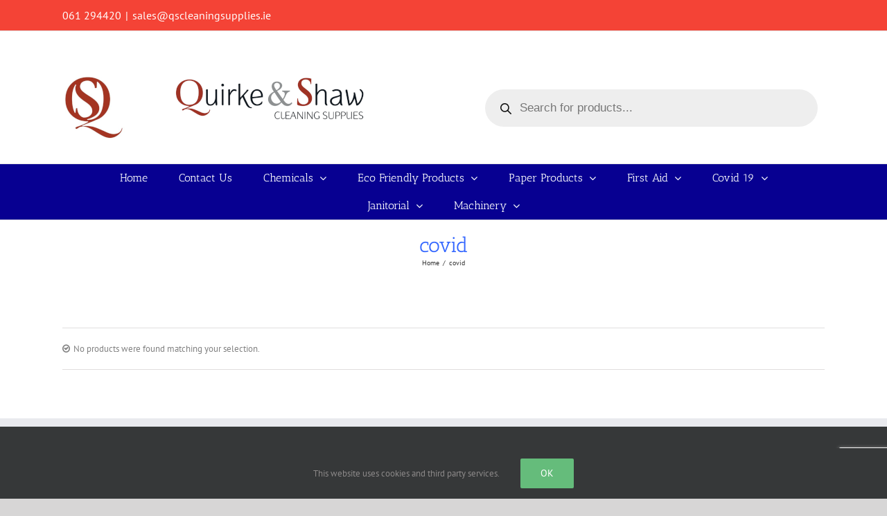

--- FILE ---
content_type: text/html; charset=utf-8
request_url: https://www.google.com/recaptcha/api2/anchor?ar=1&k=6LchqsYZAAAAAPC4AbohF7zzndb46QI4OVQ-1Hb2&co=aHR0cHM6Ly9xdWlya2VhbmRzaGF3Y2xlYW5pbmdzdXBwbGllcy5pZTo0NDM.&hl=en&v=PoyoqOPhxBO7pBk68S4YbpHZ&size=invisible&anchor-ms=20000&execute-ms=30000&cb=jmu19jasumxn
body_size: 48636
content:
<!DOCTYPE HTML><html dir="ltr" lang="en"><head><meta http-equiv="Content-Type" content="text/html; charset=UTF-8">
<meta http-equiv="X-UA-Compatible" content="IE=edge">
<title>reCAPTCHA</title>
<style type="text/css">
/* cyrillic-ext */
@font-face {
  font-family: 'Roboto';
  font-style: normal;
  font-weight: 400;
  font-stretch: 100%;
  src: url(//fonts.gstatic.com/s/roboto/v48/KFO7CnqEu92Fr1ME7kSn66aGLdTylUAMa3GUBHMdazTgWw.woff2) format('woff2');
  unicode-range: U+0460-052F, U+1C80-1C8A, U+20B4, U+2DE0-2DFF, U+A640-A69F, U+FE2E-FE2F;
}
/* cyrillic */
@font-face {
  font-family: 'Roboto';
  font-style: normal;
  font-weight: 400;
  font-stretch: 100%;
  src: url(//fonts.gstatic.com/s/roboto/v48/KFO7CnqEu92Fr1ME7kSn66aGLdTylUAMa3iUBHMdazTgWw.woff2) format('woff2');
  unicode-range: U+0301, U+0400-045F, U+0490-0491, U+04B0-04B1, U+2116;
}
/* greek-ext */
@font-face {
  font-family: 'Roboto';
  font-style: normal;
  font-weight: 400;
  font-stretch: 100%;
  src: url(//fonts.gstatic.com/s/roboto/v48/KFO7CnqEu92Fr1ME7kSn66aGLdTylUAMa3CUBHMdazTgWw.woff2) format('woff2');
  unicode-range: U+1F00-1FFF;
}
/* greek */
@font-face {
  font-family: 'Roboto';
  font-style: normal;
  font-weight: 400;
  font-stretch: 100%;
  src: url(//fonts.gstatic.com/s/roboto/v48/KFO7CnqEu92Fr1ME7kSn66aGLdTylUAMa3-UBHMdazTgWw.woff2) format('woff2');
  unicode-range: U+0370-0377, U+037A-037F, U+0384-038A, U+038C, U+038E-03A1, U+03A3-03FF;
}
/* math */
@font-face {
  font-family: 'Roboto';
  font-style: normal;
  font-weight: 400;
  font-stretch: 100%;
  src: url(//fonts.gstatic.com/s/roboto/v48/KFO7CnqEu92Fr1ME7kSn66aGLdTylUAMawCUBHMdazTgWw.woff2) format('woff2');
  unicode-range: U+0302-0303, U+0305, U+0307-0308, U+0310, U+0312, U+0315, U+031A, U+0326-0327, U+032C, U+032F-0330, U+0332-0333, U+0338, U+033A, U+0346, U+034D, U+0391-03A1, U+03A3-03A9, U+03B1-03C9, U+03D1, U+03D5-03D6, U+03F0-03F1, U+03F4-03F5, U+2016-2017, U+2034-2038, U+203C, U+2040, U+2043, U+2047, U+2050, U+2057, U+205F, U+2070-2071, U+2074-208E, U+2090-209C, U+20D0-20DC, U+20E1, U+20E5-20EF, U+2100-2112, U+2114-2115, U+2117-2121, U+2123-214F, U+2190, U+2192, U+2194-21AE, U+21B0-21E5, U+21F1-21F2, U+21F4-2211, U+2213-2214, U+2216-22FF, U+2308-230B, U+2310, U+2319, U+231C-2321, U+2336-237A, U+237C, U+2395, U+239B-23B7, U+23D0, U+23DC-23E1, U+2474-2475, U+25AF, U+25B3, U+25B7, U+25BD, U+25C1, U+25CA, U+25CC, U+25FB, U+266D-266F, U+27C0-27FF, U+2900-2AFF, U+2B0E-2B11, U+2B30-2B4C, U+2BFE, U+3030, U+FF5B, U+FF5D, U+1D400-1D7FF, U+1EE00-1EEFF;
}
/* symbols */
@font-face {
  font-family: 'Roboto';
  font-style: normal;
  font-weight: 400;
  font-stretch: 100%;
  src: url(//fonts.gstatic.com/s/roboto/v48/KFO7CnqEu92Fr1ME7kSn66aGLdTylUAMaxKUBHMdazTgWw.woff2) format('woff2');
  unicode-range: U+0001-000C, U+000E-001F, U+007F-009F, U+20DD-20E0, U+20E2-20E4, U+2150-218F, U+2190, U+2192, U+2194-2199, U+21AF, U+21E6-21F0, U+21F3, U+2218-2219, U+2299, U+22C4-22C6, U+2300-243F, U+2440-244A, U+2460-24FF, U+25A0-27BF, U+2800-28FF, U+2921-2922, U+2981, U+29BF, U+29EB, U+2B00-2BFF, U+4DC0-4DFF, U+FFF9-FFFB, U+10140-1018E, U+10190-1019C, U+101A0, U+101D0-101FD, U+102E0-102FB, U+10E60-10E7E, U+1D2C0-1D2D3, U+1D2E0-1D37F, U+1F000-1F0FF, U+1F100-1F1AD, U+1F1E6-1F1FF, U+1F30D-1F30F, U+1F315, U+1F31C, U+1F31E, U+1F320-1F32C, U+1F336, U+1F378, U+1F37D, U+1F382, U+1F393-1F39F, U+1F3A7-1F3A8, U+1F3AC-1F3AF, U+1F3C2, U+1F3C4-1F3C6, U+1F3CA-1F3CE, U+1F3D4-1F3E0, U+1F3ED, U+1F3F1-1F3F3, U+1F3F5-1F3F7, U+1F408, U+1F415, U+1F41F, U+1F426, U+1F43F, U+1F441-1F442, U+1F444, U+1F446-1F449, U+1F44C-1F44E, U+1F453, U+1F46A, U+1F47D, U+1F4A3, U+1F4B0, U+1F4B3, U+1F4B9, U+1F4BB, U+1F4BF, U+1F4C8-1F4CB, U+1F4D6, U+1F4DA, U+1F4DF, U+1F4E3-1F4E6, U+1F4EA-1F4ED, U+1F4F7, U+1F4F9-1F4FB, U+1F4FD-1F4FE, U+1F503, U+1F507-1F50B, U+1F50D, U+1F512-1F513, U+1F53E-1F54A, U+1F54F-1F5FA, U+1F610, U+1F650-1F67F, U+1F687, U+1F68D, U+1F691, U+1F694, U+1F698, U+1F6AD, U+1F6B2, U+1F6B9-1F6BA, U+1F6BC, U+1F6C6-1F6CF, U+1F6D3-1F6D7, U+1F6E0-1F6EA, U+1F6F0-1F6F3, U+1F6F7-1F6FC, U+1F700-1F7FF, U+1F800-1F80B, U+1F810-1F847, U+1F850-1F859, U+1F860-1F887, U+1F890-1F8AD, U+1F8B0-1F8BB, U+1F8C0-1F8C1, U+1F900-1F90B, U+1F93B, U+1F946, U+1F984, U+1F996, U+1F9E9, U+1FA00-1FA6F, U+1FA70-1FA7C, U+1FA80-1FA89, U+1FA8F-1FAC6, U+1FACE-1FADC, U+1FADF-1FAE9, U+1FAF0-1FAF8, U+1FB00-1FBFF;
}
/* vietnamese */
@font-face {
  font-family: 'Roboto';
  font-style: normal;
  font-weight: 400;
  font-stretch: 100%;
  src: url(//fonts.gstatic.com/s/roboto/v48/KFO7CnqEu92Fr1ME7kSn66aGLdTylUAMa3OUBHMdazTgWw.woff2) format('woff2');
  unicode-range: U+0102-0103, U+0110-0111, U+0128-0129, U+0168-0169, U+01A0-01A1, U+01AF-01B0, U+0300-0301, U+0303-0304, U+0308-0309, U+0323, U+0329, U+1EA0-1EF9, U+20AB;
}
/* latin-ext */
@font-face {
  font-family: 'Roboto';
  font-style: normal;
  font-weight: 400;
  font-stretch: 100%;
  src: url(//fonts.gstatic.com/s/roboto/v48/KFO7CnqEu92Fr1ME7kSn66aGLdTylUAMa3KUBHMdazTgWw.woff2) format('woff2');
  unicode-range: U+0100-02BA, U+02BD-02C5, U+02C7-02CC, U+02CE-02D7, U+02DD-02FF, U+0304, U+0308, U+0329, U+1D00-1DBF, U+1E00-1E9F, U+1EF2-1EFF, U+2020, U+20A0-20AB, U+20AD-20C0, U+2113, U+2C60-2C7F, U+A720-A7FF;
}
/* latin */
@font-face {
  font-family: 'Roboto';
  font-style: normal;
  font-weight: 400;
  font-stretch: 100%;
  src: url(//fonts.gstatic.com/s/roboto/v48/KFO7CnqEu92Fr1ME7kSn66aGLdTylUAMa3yUBHMdazQ.woff2) format('woff2');
  unicode-range: U+0000-00FF, U+0131, U+0152-0153, U+02BB-02BC, U+02C6, U+02DA, U+02DC, U+0304, U+0308, U+0329, U+2000-206F, U+20AC, U+2122, U+2191, U+2193, U+2212, U+2215, U+FEFF, U+FFFD;
}
/* cyrillic-ext */
@font-face {
  font-family: 'Roboto';
  font-style: normal;
  font-weight: 500;
  font-stretch: 100%;
  src: url(//fonts.gstatic.com/s/roboto/v48/KFO7CnqEu92Fr1ME7kSn66aGLdTylUAMa3GUBHMdazTgWw.woff2) format('woff2');
  unicode-range: U+0460-052F, U+1C80-1C8A, U+20B4, U+2DE0-2DFF, U+A640-A69F, U+FE2E-FE2F;
}
/* cyrillic */
@font-face {
  font-family: 'Roboto';
  font-style: normal;
  font-weight: 500;
  font-stretch: 100%;
  src: url(//fonts.gstatic.com/s/roboto/v48/KFO7CnqEu92Fr1ME7kSn66aGLdTylUAMa3iUBHMdazTgWw.woff2) format('woff2');
  unicode-range: U+0301, U+0400-045F, U+0490-0491, U+04B0-04B1, U+2116;
}
/* greek-ext */
@font-face {
  font-family: 'Roboto';
  font-style: normal;
  font-weight: 500;
  font-stretch: 100%;
  src: url(//fonts.gstatic.com/s/roboto/v48/KFO7CnqEu92Fr1ME7kSn66aGLdTylUAMa3CUBHMdazTgWw.woff2) format('woff2');
  unicode-range: U+1F00-1FFF;
}
/* greek */
@font-face {
  font-family: 'Roboto';
  font-style: normal;
  font-weight: 500;
  font-stretch: 100%;
  src: url(//fonts.gstatic.com/s/roboto/v48/KFO7CnqEu92Fr1ME7kSn66aGLdTylUAMa3-UBHMdazTgWw.woff2) format('woff2');
  unicode-range: U+0370-0377, U+037A-037F, U+0384-038A, U+038C, U+038E-03A1, U+03A3-03FF;
}
/* math */
@font-face {
  font-family: 'Roboto';
  font-style: normal;
  font-weight: 500;
  font-stretch: 100%;
  src: url(//fonts.gstatic.com/s/roboto/v48/KFO7CnqEu92Fr1ME7kSn66aGLdTylUAMawCUBHMdazTgWw.woff2) format('woff2');
  unicode-range: U+0302-0303, U+0305, U+0307-0308, U+0310, U+0312, U+0315, U+031A, U+0326-0327, U+032C, U+032F-0330, U+0332-0333, U+0338, U+033A, U+0346, U+034D, U+0391-03A1, U+03A3-03A9, U+03B1-03C9, U+03D1, U+03D5-03D6, U+03F0-03F1, U+03F4-03F5, U+2016-2017, U+2034-2038, U+203C, U+2040, U+2043, U+2047, U+2050, U+2057, U+205F, U+2070-2071, U+2074-208E, U+2090-209C, U+20D0-20DC, U+20E1, U+20E5-20EF, U+2100-2112, U+2114-2115, U+2117-2121, U+2123-214F, U+2190, U+2192, U+2194-21AE, U+21B0-21E5, U+21F1-21F2, U+21F4-2211, U+2213-2214, U+2216-22FF, U+2308-230B, U+2310, U+2319, U+231C-2321, U+2336-237A, U+237C, U+2395, U+239B-23B7, U+23D0, U+23DC-23E1, U+2474-2475, U+25AF, U+25B3, U+25B7, U+25BD, U+25C1, U+25CA, U+25CC, U+25FB, U+266D-266F, U+27C0-27FF, U+2900-2AFF, U+2B0E-2B11, U+2B30-2B4C, U+2BFE, U+3030, U+FF5B, U+FF5D, U+1D400-1D7FF, U+1EE00-1EEFF;
}
/* symbols */
@font-face {
  font-family: 'Roboto';
  font-style: normal;
  font-weight: 500;
  font-stretch: 100%;
  src: url(//fonts.gstatic.com/s/roboto/v48/KFO7CnqEu92Fr1ME7kSn66aGLdTylUAMaxKUBHMdazTgWw.woff2) format('woff2');
  unicode-range: U+0001-000C, U+000E-001F, U+007F-009F, U+20DD-20E0, U+20E2-20E4, U+2150-218F, U+2190, U+2192, U+2194-2199, U+21AF, U+21E6-21F0, U+21F3, U+2218-2219, U+2299, U+22C4-22C6, U+2300-243F, U+2440-244A, U+2460-24FF, U+25A0-27BF, U+2800-28FF, U+2921-2922, U+2981, U+29BF, U+29EB, U+2B00-2BFF, U+4DC0-4DFF, U+FFF9-FFFB, U+10140-1018E, U+10190-1019C, U+101A0, U+101D0-101FD, U+102E0-102FB, U+10E60-10E7E, U+1D2C0-1D2D3, U+1D2E0-1D37F, U+1F000-1F0FF, U+1F100-1F1AD, U+1F1E6-1F1FF, U+1F30D-1F30F, U+1F315, U+1F31C, U+1F31E, U+1F320-1F32C, U+1F336, U+1F378, U+1F37D, U+1F382, U+1F393-1F39F, U+1F3A7-1F3A8, U+1F3AC-1F3AF, U+1F3C2, U+1F3C4-1F3C6, U+1F3CA-1F3CE, U+1F3D4-1F3E0, U+1F3ED, U+1F3F1-1F3F3, U+1F3F5-1F3F7, U+1F408, U+1F415, U+1F41F, U+1F426, U+1F43F, U+1F441-1F442, U+1F444, U+1F446-1F449, U+1F44C-1F44E, U+1F453, U+1F46A, U+1F47D, U+1F4A3, U+1F4B0, U+1F4B3, U+1F4B9, U+1F4BB, U+1F4BF, U+1F4C8-1F4CB, U+1F4D6, U+1F4DA, U+1F4DF, U+1F4E3-1F4E6, U+1F4EA-1F4ED, U+1F4F7, U+1F4F9-1F4FB, U+1F4FD-1F4FE, U+1F503, U+1F507-1F50B, U+1F50D, U+1F512-1F513, U+1F53E-1F54A, U+1F54F-1F5FA, U+1F610, U+1F650-1F67F, U+1F687, U+1F68D, U+1F691, U+1F694, U+1F698, U+1F6AD, U+1F6B2, U+1F6B9-1F6BA, U+1F6BC, U+1F6C6-1F6CF, U+1F6D3-1F6D7, U+1F6E0-1F6EA, U+1F6F0-1F6F3, U+1F6F7-1F6FC, U+1F700-1F7FF, U+1F800-1F80B, U+1F810-1F847, U+1F850-1F859, U+1F860-1F887, U+1F890-1F8AD, U+1F8B0-1F8BB, U+1F8C0-1F8C1, U+1F900-1F90B, U+1F93B, U+1F946, U+1F984, U+1F996, U+1F9E9, U+1FA00-1FA6F, U+1FA70-1FA7C, U+1FA80-1FA89, U+1FA8F-1FAC6, U+1FACE-1FADC, U+1FADF-1FAE9, U+1FAF0-1FAF8, U+1FB00-1FBFF;
}
/* vietnamese */
@font-face {
  font-family: 'Roboto';
  font-style: normal;
  font-weight: 500;
  font-stretch: 100%;
  src: url(//fonts.gstatic.com/s/roboto/v48/KFO7CnqEu92Fr1ME7kSn66aGLdTylUAMa3OUBHMdazTgWw.woff2) format('woff2');
  unicode-range: U+0102-0103, U+0110-0111, U+0128-0129, U+0168-0169, U+01A0-01A1, U+01AF-01B0, U+0300-0301, U+0303-0304, U+0308-0309, U+0323, U+0329, U+1EA0-1EF9, U+20AB;
}
/* latin-ext */
@font-face {
  font-family: 'Roboto';
  font-style: normal;
  font-weight: 500;
  font-stretch: 100%;
  src: url(//fonts.gstatic.com/s/roboto/v48/KFO7CnqEu92Fr1ME7kSn66aGLdTylUAMa3KUBHMdazTgWw.woff2) format('woff2');
  unicode-range: U+0100-02BA, U+02BD-02C5, U+02C7-02CC, U+02CE-02D7, U+02DD-02FF, U+0304, U+0308, U+0329, U+1D00-1DBF, U+1E00-1E9F, U+1EF2-1EFF, U+2020, U+20A0-20AB, U+20AD-20C0, U+2113, U+2C60-2C7F, U+A720-A7FF;
}
/* latin */
@font-face {
  font-family: 'Roboto';
  font-style: normal;
  font-weight: 500;
  font-stretch: 100%;
  src: url(//fonts.gstatic.com/s/roboto/v48/KFO7CnqEu92Fr1ME7kSn66aGLdTylUAMa3yUBHMdazQ.woff2) format('woff2');
  unicode-range: U+0000-00FF, U+0131, U+0152-0153, U+02BB-02BC, U+02C6, U+02DA, U+02DC, U+0304, U+0308, U+0329, U+2000-206F, U+20AC, U+2122, U+2191, U+2193, U+2212, U+2215, U+FEFF, U+FFFD;
}
/* cyrillic-ext */
@font-face {
  font-family: 'Roboto';
  font-style: normal;
  font-weight: 900;
  font-stretch: 100%;
  src: url(//fonts.gstatic.com/s/roboto/v48/KFO7CnqEu92Fr1ME7kSn66aGLdTylUAMa3GUBHMdazTgWw.woff2) format('woff2');
  unicode-range: U+0460-052F, U+1C80-1C8A, U+20B4, U+2DE0-2DFF, U+A640-A69F, U+FE2E-FE2F;
}
/* cyrillic */
@font-face {
  font-family: 'Roboto';
  font-style: normal;
  font-weight: 900;
  font-stretch: 100%;
  src: url(//fonts.gstatic.com/s/roboto/v48/KFO7CnqEu92Fr1ME7kSn66aGLdTylUAMa3iUBHMdazTgWw.woff2) format('woff2');
  unicode-range: U+0301, U+0400-045F, U+0490-0491, U+04B0-04B1, U+2116;
}
/* greek-ext */
@font-face {
  font-family: 'Roboto';
  font-style: normal;
  font-weight: 900;
  font-stretch: 100%;
  src: url(//fonts.gstatic.com/s/roboto/v48/KFO7CnqEu92Fr1ME7kSn66aGLdTylUAMa3CUBHMdazTgWw.woff2) format('woff2');
  unicode-range: U+1F00-1FFF;
}
/* greek */
@font-face {
  font-family: 'Roboto';
  font-style: normal;
  font-weight: 900;
  font-stretch: 100%;
  src: url(//fonts.gstatic.com/s/roboto/v48/KFO7CnqEu92Fr1ME7kSn66aGLdTylUAMa3-UBHMdazTgWw.woff2) format('woff2');
  unicode-range: U+0370-0377, U+037A-037F, U+0384-038A, U+038C, U+038E-03A1, U+03A3-03FF;
}
/* math */
@font-face {
  font-family: 'Roboto';
  font-style: normal;
  font-weight: 900;
  font-stretch: 100%;
  src: url(//fonts.gstatic.com/s/roboto/v48/KFO7CnqEu92Fr1ME7kSn66aGLdTylUAMawCUBHMdazTgWw.woff2) format('woff2');
  unicode-range: U+0302-0303, U+0305, U+0307-0308, U+0310, U+0312, U+0315, U+031A, U+0326-0327, U+032C, U+032F-0330, U+0332-0333, U+0338, U+033A, U+0346, U+034D, U+0391-03A1, U+03A3-03A9, U+03B1-03C9, U+03D1, U+03D5-03D6, U+03F0-03F1, U+03F4-03F5, U+2016-2017, U+2034-2038, U+203C, U+2040, U+2043, U+2047, U+2050, U+2057, U+205F, U+2070-2071, U+2074-208E, U+2090-209C, U+20D0-20DC, U+20E1, U+20E5-20EF, U+2100-2112, U+2114-2115, U+2117-2121, U+2123-214F, U+2190, U+2192, U+2194-21AE, U+21B0-21E5, U+21F1-21F2, U+21F4-2211, U+2213-2214, U+2216-22FF, U+2308-230B, U+2310, U+2319, U+231C-2321, U+2336-237A, U+237C, U+2395, U+239B-23B7, U+23D0, U+23DC-23E1, U+2474-2475, U+25AF, U+25B3, U+25B7, U+25BD, U+25C1, U+25CA, U+25CC, U+25FB, U+266D-266F, U+27C0-27FF, U+2900-2AFF, U+2B0E-2B11, U+2B30-2B4C, U+2BFE, U+3030, U+FF5B, U+FF5D, U+1D400-1D7FF, U+1EE00-1EEFF;
}
/* symbols */
@font-face {
  font-family: 'Roboto';
  font-style: normal;
  font-weight: 900;
  font-stretch: 100%;
  src: url(//fonts.gstatic.com/s/roboto/v48/KFO7CnqEu92Fr1ME7kSn66aGLdTylUAMaxKUBHMdazTgWw.woff2) format('woff2');
  unicode-range: U+0001-000C, U+000E-001F, U+007F-009F, U+20DD-20E0, U+20E2-20E4, U+2150-218F, U+2190, U+2192, U+2194-2199, U+21AF, U+21E6-21F0, U+21F3, U+2218-2219, U+2299, U+22C4-22C6, U+2300-243F, U+2440-244A, U+2460-24FF, U+25A0-27BF, U+2800-28FF, U+2921-2922, U+2981, U+29BF, U+29EB, U+2B00-2BFF, U+4DC0-4DFF, U+FFF9-FFFB, U+10140-1018E, U+10190-1019C, U+101A0, U+101D0-101FD, U+102E0-102FB, U+10E60-10E7E, U+1D2C0-1D2D3, U+1D2E0-1D37F, U+1F000-1F0FF, U+1F100-1F1AD, U+1F1E6-1F1FF, U+1F30D-1F30F, U+1F315, U+1F31C, U+1F31E, U+1F320-1F32C, U+1F336, U+1F378, U+1F37D, U+1F382, U+1F393-1F39F, U+1F3A7-1F3A8, U+1F3AC-1F3AF, U+1F3C2, U+1F3C4-1F3C6, U+1F3CA-1F3CE, U+1F3D4-1F3E0, U+1F3ED, U+1F3F1-1F3F3, U+1F3F5-1F3F7, U+1F408, U+1F415, U+1F41F, U+1F426, U+1F43F, U+1F441-1F442, U+1F444, U+1F446-1F449, U+1F44C-1F44E, U+1F453, U+1F46A, U+1F47D, U+1F4A3, U+1F4B0, U+1F4B3, U+1F4B9, U+1F4BB, U+1F4BF, U+1F4C8-1F4CB, U+1F4D6, U+1F4DA, U+1F4DF, U+1F4E3-1F4E6, U+1F4EA-1F4ED, U+1F4F7, U+1F4F9-1F4FB, U+1F4FD-1F4FE, U+1F503, U+1F507-1F50B, U+1F50D, U+1F512-1F513, U+1F53E-1F54A, U+1F54F-1F5FA, U+1F610, U+1F650-1F67F, U+1F687, U+1F68D, U+1F691, U+1F694, U+1F698, U+1F6AD, U+1F6B2, U+1F6B9-1F6BA, U+1F6BC, U+1F6C6-1F6CF, U+1F6D3-1F6D7, U+1F6E0-1F6EA, U+1F6F0-1F6F3, U+1F6F7-1F6FC, U+1F700-1F7FF, U+1F800-1F80B, U+1F810-1F847, U+1F850-1F859, U+1F860-1F887, U+1F890-1F8AD, U+1F8B0-1F8BB, U+1F8C0-1F8C1, U+1F900-1F90B, U+1F93B, U+1F946, U+1F984, U+1F996, U+1F9E9, U+1FA00-1FA6F, U+1FA70-1FA7C, U+1FA80-1FA89, U+1FA8F-1FAC6, U+1FACE-1FADC, U+1FADF-1FAE9, U+1FAF0-1FAF8, U+1FB00-1FBFF;
}
/* vietnamese */
@font-face {
  font-family: 'Roboto';
  font-style: normal;
  font-weight: 900;
  font-stretch: 100%;
  src: url(//fonts.gstatic.com/s/roboto/v48/KFO7CnqEu92Fr1ME7kSn66aGLdTylUAMa3OUBHMdazTgWw.woff2) format('woff2');
  unicode-range: U+0102-0103, U+0110-0111, U+0128-0129, U+0168-0169, U+01A0-01A1, U+01AF-01B0, U+0300-0301, U+0303-0304, U+0308-0309, U+0323, U+0329, U+1EA0-1EF9, U+20AB;
}
/* latin-ext */
@font-face {
  font-family: 'Roboto';
  font-style: normal;
  font-weight: 900;
  font-stretch: 100%;
  src: url(//fonts.gstatic.com/s/roboto/v48/KFO7CnqEu92Fr1ME7kSn66aGLdTylUAMa3KUBHMdazTgWw.woff2) format('woff2');
  unicode-range: U+0100-02BA, U+02BD-02C5, U+02C7-02CC, U+02CE-02D7, U+02DD-02FF, U+0304, U+0308, U+0329, U+1D00-1DBF, U+1E00-1E9F, U+1EF2-1EFF, U+2020, U+20A0-20AB, U+20AD-20C0, U+2113, U+2C60-2C7F, U+A720-A7FF;
}
/* latin */
@font-face {
  font-family: 'Roboto';
  font-style: normal;
  font-weight: 900;
  font-stretch: 100%;
  src: url(//fonts.gstatic.com/s/roboto/v48/KFO7CnqEu92Fr1ME7kSn66aGLdTylUAMa3yUBHMdazQ.woff2) format('woff2');
  unicode-range: U+0000-00FF, U+0131, U+0152-0153, U+02BB-02BC, U+02C6, U+02DA, U+02DC, U+0304, U+0308, U+0329, U+2000-206F, U+20AC, U+2122, U+2191, U+2193, U+2212, U+2215, U+FEFF, U+FFFD;
}

</style>
<link rel="stylesheet" type="text/css" href="https://www.gstatic.com/recaptcha/releases/PoyoqOPhxBO7pBk68S4YbpHZ/styles__ltr.css">
<script nonce="J1FHhxtcjqW3skwsUQaK0g" type="text/javascript">window['__recaptcha_api'] = 'https://www.google.com/recaptcha/api2/';</script>
<script type="text/javascript" src="https://www.gstatic.com/recaptcha/releases/PoyoqOPhxBO7pBk68S4YbpHZ/recaptcha__en.js" nonce="J1FHhxtcjqW3skwsUQaK0g">
      
    </script></head>
<body><div id="rc-anchor-alert" class="rc-anchor-alert"></div>
<input type="hidden" id="recaptcha-token" value="[base64]">
<script type="text/javascript" nonce="J1FHhxtcjqW3skwsUQaK0g">
      recaptcha.anchor.Main.init("[\x22ainput\x22,[\x22bgdata\x22,\x22\x22,\[base64]/[base64]/[base64]/[base64]/cjw8ejpyPj4+eil9Y2F0Y2gobCl7dGhyb3cgbDt9fSxIPWZ1bmN0aW9uKHcsdCx6KXtpZih3PT0xOTR8fHc9PTIwOCl0LnZbd10/dC52W3ddLmNvbmNhdCh6KTp0LnZbd109b2Yoeix0KTtlbHNle2lmKHQuYkImJnchPTMxNylyZXR1cm47dz09NjZ8fHc9PTEyMnx8dz09NDcwfHx3PT00NHx8dz09NDE2fHx3PT0zOTd8fHc9PTQyMXx8dz09Njh8fHc9PTcwfHx3PT0xODQ/[base64]/[base64]/[base64]/bmV3IGRbVl0oSlswXSk6cD09Mj9uZXcgZFtWXShKWzBdLEpbMV0pOnA9PTM/bmV3IGRbVl0oSlswXSxKWzFdLEpbMl0pOnA9PTQ/[base64]/[base64]/[base64]/[base64]\x22,\[base64]\\u003d\\u003d\x22,\x22HC53wpo9TsKFbMKgOQDDj3TDmsKULsOiasOvWsKIdmFCw6YSwpsvw5xxYsOBw5DCp13DlsOgw7fCj8Kyw5PCv8Kcw6XCu8OEw6/DiCN/TntuScK+wp4YdWjCjTbDsDLCk8K9AcK4w60CR8KxAsKkacKOYEB4NcOYMlFoPxHCsTvDtAxRM8Ovw5vDjMOuw6YvAWzDgH4qwrDDlDfCmUBdwpHDmMKaHBrDuVPCoMOeKHPDnkjCmcOxPsOub8Kuw53DgsKOwos5w4rCk8ONfAPCtyDCjWjCk1Npw7/DilAFclgXCcOsXcKpw5XDmsK+AsOOwpwYNMO6woHDtMKWw4fDoMK+wofCoDTCggrCuGxhIFzDvCXChADCqMORMcKgd0w/JXzCsMOIPVDDksO+w7HDnsOrHTIWwpPDlQDDksKYw65pw6c0FsKfC8KQcMK6AinDgk3Cn8O0JE5uw5NpwqtSwrHDulsCSlc/P8O1w7FNbxXCncKQY8KSB8Kfw7VBw7PDvBDClFnChRjDtMKVLcKLF2prOyJadcKlFsOgEcOxOXQRw7HCuG/DqcOpZsKVwpnCgMO9wqpscMKywp3CswHCgMKRwq3CgQtrwpt+w6bCvsKxw4jClH3DmzscwqvCrcK6w6YcwpXDjRkOwrDCrHJZNsOXGMO3w4dQw6d2w57Cg8OuAAlQw6JPw73Cg1rDgFvDl1/Dg2wIw61iYsKiT3/DjBEMZXI5R8KUwpLCoCp1w4/DnsOfw4zDhFZzJVUQw4jDskjDk3E/CiF7XsKXwosgasOkw6/DsBsGBcO0wqvCo8KRfcOPCcOtwoZaZ8OKEwg6csOGw6XCicKEwoV7w5Uxa27CtRzDi8KQw6bDpsO/MxFDb3oPNGHDnUfCgTHDjARqworClmnCgSjCgMKWw6UmwoYOCnFdMMO2w7PDlxs/wp3CvCBIwp7Co0Mjw6EWw5F6w40ewrLCg8O7PsOqwq9KeX5rw7fDnHLCncKxUHpKwqHCpBo2J8KfKh4uBBp/IMOJwrLDk8KIY8KIwqfDkwHDiyDCmjYjw6rCmzzDjT3DncOOcFMfwrXDqz/DhzzCuMKkTyw5XsKPw6xZChXDjMKgw6nClcKKf8OOwrQqbiEuUyLCqRjCgsOqNMK7b2zCgWxJfMK0wrh3w6ZFwrTCoMOnwp/CgMKCDcOQcAnDt8O+wr3Cu1dEwo8oRsKXw4JPUMO3G07Dum/ChjYJB8KraXLDnsKgwqrCrzrDvzrCq8Knb3FJwqfCtDzCi2DCqiB4D8KaWMO6FmrDp8KIwpHDtMK6cQHCn3U6D8OhC8OFwrd8w6zCk8O5MsKjw6TCqS3Cog/CmG8RXsKYfzMmw7LCmxxGcsOowqbChV7DiTwcwpxOwr0zA1/CtkDDnk/[base64]/Dj8OFb3w2RsKjw5tdw7DCnWIewprDs8OGwoDCtsKNwpjCq8KZHsKOwqNGw4kkwr9gwrfCiCg4w6fCjyPDsm7DkBtNW8OFwrNcw71XNsOdwrrDjsKtZwXCihkCWi7Ci8OzHsKXwoPDiTfCqWQWUMO8wqh/w5wJBTIcwo/Do8OLYMKDS8KpwqoqwoTDjWvCkcK5eSnCpArCqsKuwqZfZgHCgH5SwoNSw7AbGB/DqsO0w448Di3CrcO8axLDkB8ewrrCnGHCsUrDukg9w6TDg03DqT59DVZLw6fCii3CusKIa0lCe8OQGRzCn8K7w6DDlTfCgMKbfGpTwrFPwpdKWBnCpSrCjcOqw6Umw4/CljXCgx51wrfCgFptD3cbwoMvwpbDjsO0w6c1w6pNYcOKK0IZIT9FZmzChsKCw7oOwooNw7TDmMK3McKOacKJMWbCpE/DnsOleyE4E2Rgw4NUAD3DucKNU8K5wpvDqVLCtsOfwprDisKWwqTDtCPDmsKcUFPDosKmwqrDqMOgwq7DpsO7MwrCgG3DgcORw4vCkMKJTsKSw5DDlUcVJDg9WcOwaVJyCcOGHsO0Cl1mwp3CrMO0b8KORRk1wp3DgUsBwoASDMKtworCo3sSw6I5UsK1w5DCj8O5w7/CgsK5DcKAfjhEIzjDkMONw4gswpdValUFw7TDilXDuMKIw73ChcOGwoTCq8OkwrkAfcKBcDzCm2HDssOiwqxhMcKgJWHCiifDqMOAw67DrMKvZSjCocKBHQvCsFAifsO2woHDiMKjw7YyFWdbTk3CgMK/w4oTdMOGNFfDg8KOaG/Cj8O5w5N3YMK/McKUX8K7JsK8wopPwqLCqyg9wol5w6XDkUdMworCoEQ2woDDlFVrJMOxwqxUw5HDnnLCnGkswpbCosOJw4vCs8KZw5RUP3NQYW/[base64]/XcOOLcOawpgTw5wdWz/DpsKowrjCoygUX3bCncOtUMKMw5gIwqXCgGQbSMOPGcKJY1HConQfVkPDlVLDrcOTwqIAdsKZB8K5woVCI8KGPcOBw7LCsXXCrcKvw7UTTsOAZxdpCMOFw6nChcOhw7zDmXNrw6RNwr/CqkogaxZRw4nCvCLDuHc5MTxAFgR/w7TDvQF4EypxcsOiw4Acw6TCgcKPf8K9wqReEcOuGMOKYgRrw7/Dh1DCqcKxwprDn0TDrGnDggg5XhM8YwQSVsKrwpRmwrVcMWUEw5TCqWJZw7vChj80wpIKf0DDkBMbw4HCv8Klw79xAnHCjWnDi8KlFsKnwoLDqUwcBsKYwpPDrcKHLUdhwrHChcOIa8Otwq/[base64]/Dhw3ConB5Dx5Ldistw5fCvGd/XVHCo1Rlw7PDjsOWw6g3CMO5wrPDnH4DOMKTNTXCqVvClXYzwoLCqcKFMxZMw5zDiCnCuMOcPMKJw78UwroAw48NesOXJsKIw5nDmcK5EnVXw5XDv8KKw7hNQ8Okw6fCtAzCh8Oewrkzw4/Do8KJw7fCuMKjw4bCgMK1w4tyw53Dv8O7dV8bUsK0wp/DtMOzwocDNWYRw74pH3DCkXTCucOmw57Cj8O2d8KcTA/DuXItwpI8w5tUwobDnGHDlMKiUTDDg2rDmMKSwonDhSPDikXCiMO2woxKLCzDrm4ywpNHw7Fgw7lZJMOKBBhUw6PCosK/w4TCsy7CrlfCuEHCpV/[base64]/DpwHCo0I1QsOTZcOUwpLClMKSw7HCu8O1fQ/DjsO5Yy7DljxseCxMwpZ7w44Yw6/[base64]/Cl8KLCsKnDMONDw/DgcK7FnLDicKrT8OoTm/[base64]/Cp14ywpDDuEx6w43DjWhtNcKkQsO4BcODwp8Nw7HDj8ORK13DrTzDuwvCuXTDnULDqmbCmC/CkMKPBcOIFsKwBsKmeHTCl1llwrbCmi4KaVhbCCHDlm/[base64]/DjC5MOgHCj0HCnMKBwrjCt8ODw5tcTTxsw7fCvsKXf8KVw4Rqwo/CvsOxw5vDncKyOsOew4zClVsNwogIGisVw6cwdcOvRx5xw5suwoXCmjg/w7bCpcKCHzMORwXDig3CusOLw7HCv8KcwqNXIXJCw4rDkCrCnMKuf1Vkwp7ChsK2wqAsPUZLw4fDvXDDnsONwrEJHcOpSsKHw6PDt1LDv8Kcwox0wrViGMOow6RPEMK5w5nDrMKjwoXChB7Dq8OCwoRWwqYUwoF2JMKZw5Bsw6/CtRN8JG7Dg8OdwpwMfzkuw6rDoRfDhcO/w5opw7XDoDvDgzFHSErDn1jDvWEMPUDDjjTDisKSwpzDk8KHw65XdsO0ZsK8w67DsSfDjFPDgErCnR/DrFTCpsKtw7JiwpdNw6VwfBTCscODwobDmsKnw6TCv3rDssKcw6MTMCgwwqg2w4lAFSHCtMKFw5UQw48lFzjDtcO4acKXYAEXw7FdamjCvMKhw5jDpsONSyjDgznDuMOjWsKxIcK3w6nCocKdGWB6wr/[base64]/CucKnEsKzHMOPw5TDgAx9K8K5wpHChcKACMKwwrILw5vCnC8iw58qZMK8wpLDj8OXQsOFYXfCoWceWQpsaQXDmh7ClcKVWEg5woPDkyd5w7jDv8OTw6zCm8OwB1bChxfDskrDn29XfsO7CxArwo7CqcKbFsOhFD4+QcKkwqQfwp/Cn8KeK8KAbRHDhB/Co8K4EcOUK8KEw4QywqHCmj8OesKWwqg5woRxw4x9w5xLw5IzwovDp8Ove0bDj19UUyvCgnPDgR9kXwdewpYIw6LDicO8wpB1U8O2HFd4esOmEcKtWMKGwr9+wrF9QcOGJmlswpzCsMObwrvCoQZYBj7CjBhHecOabHTDjF/DjX7Du8K6UcOEwozDnsOJAMK8bh/CrMKQwqNGw68JVsOCwovDujPDrcKnbAR+woACwqvDix3DqiDCnD8HwrUQORPCkMOawrTDtsKjYsO4wqPCngbDjSdvRTrCvAkETVg6wrXDj8ObNsKYwqcAw63Cnl/Dt8OUBH7DqMORwqDCshsww7Bfw7DDoUfCn8KSwpwPwq5xKl/DrHLCnsKvw6Ukw7jCoMKiwqPCl8KrUgcewr7DrhJzClDCpsK/McKpJcKzwptHXcK2AsK8wr4yG3tTOQdawq7DrUfCu1YeI8ORayvDqcKMIGjCjMKeNsOiw69qBgXCqhVveh7DqnRkwqdbwrXDjjEEw6UKBMKODUkiNcKUw4IlwpcPTR1hW8Kswo4TG8KWVsK3JsOFYifDpcO7wrRxw5rDqMOzw5fDmcOfTHnDucK0DcO/[base64]/ClcO8w6bDnS3CosKYNBjDnyrDvcKywoBAwq8xR3jCrMKNFB8kXx97AGTCmEh2w5jClcOpY8OaTMOmHycowpoTwo/DpMOLwo5YCsKRwq1dY8Omwo8aw5YsDRMkw6jCosOHwp/CnMK6XsOfw5kNwonDjsOswpU8wp1KwpLDrEELVBvDj8Kqe8KOw614Y8ONesK0ejPDqsOmGVQ/w4HCsMK2Y8K/PnbDnBzDssKZFsKyOsKXBcOfwpwpwqvDiX5ww7oKe8O7w4PDnsOoXSAHw6XDn8OLccKWc2YewpVnZMObwpxzAMK1BMOGwqEzw4nCq2cXGsK2O8KiK0nDisKWccONw7zCsCg5KVdqAF0OJi0zw4LDuzpnLMOrwpDDm8KMw6vDj8ONb8KmwoPCssOnw57CrVFoVcOfNB/Dj8OTwosXw5jDocKxJ8OCdjPDpSPCoGZWw6XDksK9w712Em44EsOBMnTCncOiwqjDpFAxfcKMZH7Dkm9rw6/CncKWTSjDoSBXw6HDjw3Chi8KK0PCuE4eGQFQKMKkw5jCgzzCkcK+B1Q4w6A6wpHDvXZdO8KDfF/CpiswwrTCqU9CacOww7PCp2R1SD3CkcKMdiZUTCnDrjkNw7hzwo8HVgYbw4IFG8KfdcKpM3NAUGZbw6rDnsKaSGTDiA0DbwjChXlvScKNVsK7w7BCQVxMw6VZw6PCnB/Cs8KlwohFYHvDoMKRSDTCqRgnw6NaORJJDix+woTDpcOTwqDCtMKXw6rDknnCgV1IOcOXwp1oaMK0M0TCpH5zwp/Ck8KKwoTDksOGw5/[base64]/[base64]/wpDCtMOvw7bDisK/w4EGWcK6a8O0w4p+wr/[base64]/CtVHDqwXDp8OvwpvDqQjDuMKdwqNLw5jDsGrDtxs/wqdIOsKpdsOGZFHDgMO9wpwoP8OWcxtuMcKrwro8wojCjkrDosK/[base64]/[base64]/DlUHCqzJiw6xCw7sLTGXDn8Khw7TCqMOEwpQ/wqnCpcKNw71swrFfVcOQKcKhNcO4esKtw7rDucOXwojDkMK1HR0YDG8jwrTDvMKBVk/Cm2g4LMK+NMKkw7fCrcKNQcKIcMKow5XDtMOcwofCjMOSISZBw65xwrgEacOvBcO5ecOHw4VIL8OpAVHCuQnDn8K9wqoFUkfClxvDqsKFecOHVMOlG8O9w6VaIMKIbDUhcyjDqnzDscKDw612LVvDgj56ViU7UB8FG8O/[base64]/DoMOcwqrCslbDksKGwotoZS/ChMKIOcOfwr7Cj3tNwprCgsKtwrU7GcK0wrRLVsOcZwHChMK7OwzDol/CtgnDkSfDkcKQw6AxwojDg05FKzpcw5DDgmnCsR5dGXsDSMOuasKsY1bDvcOHeEcFZyPDuBrDjcOvw4YswpfDtMO/w65Yw54dw5zDjDHDlsKkEH/ChHTDqXEQw4jDpsKmw4lbQcKbw6LCj3Asw5nCh8OVwpkrw4bDt3xVOMKQQXnDq8OSPMOZw75lw58NMCTDp8OfCWDCtk9iwoYIYcORwr3DhR/ChcKNwop0w7zCrAE0w4B6w7nDpTHCnX7Du8KZwrzCoXrDgcO0wp7Cr8OGw51Gw7PDoVBWd0oVwqFyQcO9asKxGcKUwqV7aXLCvXXCrSXDi8KnElvDpcKGwq7ChQk4w4XDrMOxJh3Dh1pIGMOTVi/Dllk2LFVbDsK4Cm0CbhPDoXLDrW/Dn8KDw67Dt8O8RcOhOW7CscOzZEYJG8KXw4lEFjDDn0FoVsKRw4LCjsOdRcOXwrnCrWDDmMOTw6cTwo/DvCvDlsKpw5cew6gWwr/[base64]/w73DtMKyc2Brw6zDgywKwq7ClQUHw7PCt8KPbsK5w6Ryw5UlecOWJRvDnMKURMOURgvDsXFmD3VrGG/DlgxCLHjDssOpCk4hw7RqwpUuUHocEsO1wrTCjFHCscOnZh3CgMKpKihIwpRGwqZke8KeVsOSwp81wr7CscOQw7gAwqlEwqktIijDrzbCmsOYImlZwqLCry7CoMOGwpxVCMOgw4/[base64]/CqS5mBjnDscKcQwkqZAXCoMOrVxFWdMO9w796G8OKw7LClTvDlEV1wqZXFXxNw641YnvDkVjCuxHDoMOFw7HChyE1A3rCgmRxw6LCgsKHb0JbAELDiCQIeMKQwq7CgXzChirCo8OZw6HDmh/ClEHCmsOLw4TDncKeV8OhwodXMy8ua2/[base64]/w7REw4lXw7rCv8O1w4xPdU7Ct8OoKxLDjlgjwroNwovDnsKGIMKBw7RnwozCl2h1WsOzw6rDrkzDtTrDhcOBw51nwpwzGxUZw77DmsKAw4XDsBpIw7zDjcKuwoRJdXxtwrfDgRvCjyJvw6PDlwzDlRdyw4vDjV/CjkUXw5nCj3XDgcK2AMORQ8OowrXDvUTDpsOZOMKNTUZvwqvDqzXCncOzwrzDtsK/PsOLwpPDuiZhTMKrw6/[base64]/[base64]/Cs17DoH08a8K8w6LDjU0VQzwcwoHDuGYKwpbDpnc2ZUUSBMOjdRILw7XCh2nCo8KhWcKawoDClzhTw7s8RkxwYDrCnsK/w6FQw6zCksOJB3AWXcKnY1nCmT/DmsKjWm0OO1bCh8KSBRIrfT0Ww64+w6LDixHDicODGsOQZFfDrcOhFjTDlcKqKjYKw4nCmHLDgMKaw47DqMOowqJqw7PDrsOZVlzDr3jDiD8iwo0LwrbCpht2w7vCvGDCnCR8w6/Du3s7PcOPw4PCohnDkidJwqshw5DClsK1w5lcM1xzJ8KuDcKmJsO3wqZyw6LCtsKbwoIBSCM4EMKNJjAUfFgYwoHDiRjCljtHQy8lwojCo3xXw5vCv31Dw6jDsAHDucKBB8KWAV0Fwp/CnMKYwofDjsO7w6TDhcOswp/Cg8KswprDjHjDrUcPw6ZAwr/[base64]/CjVnDkV5XwpMwwppYJgo1DcO2woZUPAHCrzfDiUQcwpZQd2PCn8Ouf1bCocK3IUHCl8Ozw5BIAV55UTAdAhXCssOiw4/[base64]/DvELCtTFdLD3ChzpXf8KUMsOhwqzDk24owod3GsOWwrPDu8OgJ8K7w7PCgsO7w4hEw6UlRsKrwr3DvsOYFx44XMO+b8KZNsOzwqRGenZdwp8Fw5YpaykCLSzDlUthUsOcQVk8V2cJw5FbKMK3w4HCgMOBLEY3w5NHe8KSGsODwpE8a17CrlI2fcKuVz/DscOOPMKWwpVHA8KAw5zDhx0fw6k2w4BJRMK1FzfCrMOFH8Kdwp/[base64]/w5UMw5PCjcK0D8K7GgkWLWDDmcK9dsO7dsO5aioeG3fCtsK9acOIwofDiT/[base64]/ClMKkw4vCtl3Dp8Oww5h7dSh/[base64]/DrkjDoMKHBsKJwoNZQsKdGcOqU8O3wrDDhVcwworCvcOfw4E1w7jDscOww5XDr3zCt8Okwq4UBzXDhsO0Uh56IcKGw5knw58CCS56woZKwp5UU2vDnB4ePMKLHsO1T8Kkw5sYw5EHwo7DgWVwEGfDrEFPw6BuLnxSLcKkwrLDojM3QVfCoB/[base64]/DlUnDosODXsKIVl9FwqNAw4NXaHIfwqlGw5LCgwUSw5tcOMOiw4DDi8K+wr5AeMO9SzgSwrIrd8KNw5TDjQHCq2g7H1oawphhw6jDvsKhw43CtMKLwr7Dv8OWWsO4wr3DuXxEP8KcVMOhwodzw4TDgMO5fUrDhcOzLxbCrMOeC8OMB34Cwr/[base64]/DhsKPUcKDw5DDtVvCnGDDu8Orw5PCtxpXB8KBeX/DvkbCr8Oaw7LChTgAb0TCqmfDnsO3KMKPwr/[base64]/CsUkowp5pwq/[base64]/DssKFw698I8KvHTUYwo45H8Okw5zDhBUFw4vDhGMLwqc4wrzDpcO5wrvCjcKzw77DhQtlwojCtiQSKiDCusKaw7IWKWkpJ2jCjRnCmmx8wollw6TDrHw+woPCrj3Do3DCm8K9ZlvDvGfDgzUsWBTCoMKEF1YOw5nDm0/DojvDhlB1w7/[base64]/bz4/woZbw4HDn2JgwrbCr8OtwqDDqcOSwpU2wpwAMsOJwrJcCV4Dw55SFcOywoFMw5kEI1gIwpUlP0/Dp8OuYixFwoHDtAfDlMKnwqLCjMKZwrHDg8KDP8KJVMKWwrQtIxlcHijCksK/dsO5ecK3M8KewrnDuxrCpCfCk0tYZw15FsKGSzPDswzDgVnDtMOaLcOuE8OywrAxWlHDucOawpzDpMKOHsOvwoJTwpnDlVrDoDJUai94w6nDkcKGw5bCusKOwoQAw7VWAsK/KFHCn8Kew4Q8w7XCiGzCuQUZw7fDhiF1aMKdwq/[base64]/McKoKUjDhMOpCcOXwrDDnBJlworCg8OhOcKVbcOLw7jCthNQWT/[base64]/[base64]/XsKrw4E4wqzDrMK8dcOfwp/CszfCisORMSRhCwhDw6HCpQDCh8KVwrBrw6HCmcKgwr/DpsKAw4svLB0+wolVwrdOAAgkasKzMXjCrg9LdsOswqcNw7INw5jCsSzCg8OhJwTDscOQw6Juw5N3XMOuwpbDokt7OsOPwo5/MiHDtQ93w4bDoSfDpcKtPMKkMMKsGMOGw48cwo3CpMOvPcOjw5XCssOLcXQ2wpkVwo7DusOZc8Obwo5LwrzDv8KswpUid1/Cs8ObdcO1ScOAckQAw54ueC4Lw6vDmsO4w7tFFsK1McOpKsKowqfDhHXCjQ9Yw5zDrcOqw4LDsiHCi18Dw40xek3CgRZZesOuw5dUw53DucKePggGNcO7CsO2wo/Du8KSw4/[base64]/CncK1w6rDkz3DlsORw5jDlsOQNxkAw7J2wqMdTcOWNBTDg8KDJzPDsMKwdEzCtzLDjsKJKsOcPVQpwpzCnlQUw5VdwrkkwprDqyrDoMKIScKRw4c5YgQ9E8KUW8KLKFfCgF1rwrA/[base64]/[base64]/DkMKvwp4TwprDgMKZwpkoHkR5KkFjZEzCrGZBMDdZIghKw6MDw5hjLsKVw7gMOjbCpsOeEcOhwq4Yw4I8w4bCo8KtVgNmBnHDu1IwwoHDlTsjw5PCgcOpTsK8CD3DuMOeXG/CrHAwIh/DrcKxw44ZXsOZwr1Iw61dwrlTw4LDg8KBasOPwowLw7oJacOlPsKEw7/DocKnBVVVw5HCpC87fn54QcKpSBFkwrnDuEjCj1hqbMK/ccKMUTrCjxbDrcOyw6XCucOMw7sLI1vDjDl7wqNfSRxUXcOVb0lAVVvCqC06Gk91E3VzZBVZLQjCqCwTfMOww6ZMw4/DpMOUCsOXw6o9w6V8ayfCocOfwpweIg/CvBIzwprDssOdHsOVwopFFcKJwojDnMOBw73DnCfCosKtw65oQwvDqsKUbMK8JcKscAhNCitPAi3Cv8Kfw67DuyHDqsK1wqJVcsOLwqprD8KeUcOANcOdIGvDoDrDtcK9F2jDnMK+H1MJYsKjLx1aSsOyGT7DgsK5w68yw5/CiMKTwpVvwrJmwqnDnmHDkUTChcKbMsKCFxfCrsK8MUXCnsKdA8Ovw5Efw5tKdEIbw4FmFyTCncKaw77Do1pLwo5/d8KOH8KPK8Oawr9MEhZdw4TDkMKQJcKBw6fCicO/X1IUT8Ksw7/Di8K3w7zCh8K8Tk3DlMOnw6nCshDDvSHDp1ZGbxjCmcOrwoo0XcKgw6xiG8O1aMO0wr0RbmXCjT7Ct17ClH/DncOIWDnDsg5yw7rDhBfDp8OPOnBfw7PCp8Orw74+w5J3EX9ucR16GMKQw6FGwq0Ww6/DpRJqw7IBw6ZmwoNOwqzCisK5BsO4E2tKKMKUwp93EsOEw7LDv8Kkw7teJsOuw5VxInpQU8OsSEjCssK/woRsw55Aw5zDg8K0JcKAcQbDrMOJwrt/L8OESnlDBMKsGS8gLBQdfsKUNUrDgRLDmg8uBgPCnVY4w69bwqwzwonDrMKRwpnDvMKvYMKZbWfCrkrDoRUlCsKUTsKDdysNw6jDigRgUcKqwoNPwoIgwqB5wpArwqPDpMKfSsK1T8OSNXUEwpQ8wp5ow5/DhWx7L3rDtENNO1dPw5NPHCoewqpQQSfDsMKjHyofEB10w4TDhj4MOMO9w5tXw6LDq8KvF1Y0w4fDmglIwr8SBlHClmpHLMKFw7hiw6XCrsOiacOnNQ3Dl3dWwpvCmcKpVFF/w63CiFgJw6nCtHbDssKQwqQtIMOSw71oW8KxHxfDqm5FwqFiwqYOwr/CgmnDi8OsCgjCmRrDnhDDkHfCgkcEwpk6RF3CqmPCvVwQF8KRw7fDmsKqITrDpmRQw7vDlcOnwoIYHXLDscKNesKNCsOxwqVoQxjClcKpMwXDgsK4WHBJUMKuw6vCqkzDiMKLw63Cqg/CtjY4wpPDhsKkRMK1w5bChMKawqrCiB7DrFFYAcOnSjrCin3CinQtFsOENi1SwqhCLi99HcO3wrPCtcKSdcK8w7nDl3o8w7IkwqnCiRfDq8OywoRwwoLDmBPDjQDDoEZ1ScOICmzCqyTDuhvCoMOyw5sPw6PCvsOGMivDrTpfwqF/[base64]/[base64]/Cq0lpbcOPwoIcw5o2FcOvWsKUwpPDr8OnfTvDqX/Cl2TDnMOOFcKGwqcbOADCpDbCmMO1wqHDtcKqw7rCry3CqMOuwqDCkMOFwqDCnsK7LMKFeBMtDCfCg8Olw6nDixpACxp/IsOiIEcjwp/DomHDqcOAwp3CtMOhw6zDmkDDrAkGwqbChwTDuBg6w67CkMOZScKXw7jCisK1w4UTw5Zpw6vCrRomw4lywpANJcKOwqPDsMO4HcKYwqvCpxTClMKywpPCqcKRek3CrMOCw4EYw7Nuw4oNw502w6/DqVfCucKEw6/DgMKiw4jDnMODw7E1wobDizzDs3sYwo7DoDTCg8OPJFtjSQXDnAXCuH4iJXRPw6DCv8KDwr/DlsOWLcOdJAYtw7BVw7diw5bDg8Krw7NIGcOWTU4HHsKgw4kLw4B8eR0uwqkAZ8OUw5gmwo/[base64]/Xi9mTsOQwp4uwqlsRsOawrF2wqNJfAbCvMKQw5lCw759NMOsw6XDsC8Mw73Dki3Dgi9/OnATw4Y0XcK/IMK2w5hHw5MHLsKjw5zCj3nCnBHClcO3w5zCk8O3aSLDqxfCsCxewoYqw6RNDSQlwqTDpcKgK1N5IcOCwrFIa1hiwpIILz/[base64]/[base64]/DqcKxw47CpsOEw7PCuTMbTMKvVsKew7pmecKkwpnCj8OGO8OFUsOFw7nCm1sfwqwPw7vDhMOcI8OBCTrCo8OXwo1nw4vDtsOGw4TDgikSw5DDvsOew4xxwq7Ck1Bowq1BAcOXwoTCl8KbIkPDnsOvwop+VsO/YMO1wqTDhmvDtwcwwojDo3t6w6lKI8KmwrkWM8KWccOZLU5vw7xEYsOhcMO0FMKlZsKXU8KtfzFmw5BKw4XCgsKbwrDDmMOmWMOfQ8K/E8KewqvDiV4rLcONYcKZUcKjw5FFw6bCtSTCnANyw4BCb0LDnQR9VEvDscKpw7oCwoczDMO/[base64]/TzHDvXnClGLCihzCsgjCgsKGN8KCw7sWwpXClGLCksK7w6I3wo3CvcOJDnEVBsOtEMOdwp8HwqBMwoU8KhbDqB/DhcKRWCDCicKjUEd2wqZ2UsKdwrMawpRJJ3kaw7jChE3DhQvCoMOAMsOnXjvDniY6XMKxw5/DkMOxwobCsC1OBhDDvEbCvsONw73DqwHCjBPCj8ObRhbCqkbCi1rCkxzDiEbDvMKjwrEEN8KGf3fCg0d3GGPCuMKDw4k3wossZ8KrwoR4woTDoMO/w4Mzwo7DpsKpw4LCk17DsDsww7HDow3Crx83Flx9Si0gwqleHsOhw7t5wr9awp7DgVTDoUtQExpvw5HCj8OTDAs6wqbDjcKsw4bCrcODIjbDqMKSSVLCuDfDn1vDv8ONw7bCsjRzwr4icjJoGMKVA1fDl3wAY23DpMKwwrLDj8KgXxPDkMO/[base64]/wovDgwjDtAlOa8OQXBxXfjpDBcKIfRFiD8OVM8O9a0zDmsOwSH7DjcKTwqldYBXDo8KjwrPDlGLDlmbDtlwPw7/Cv8OuLMKZfMKqdx7Dj8ORf8KUwqjDg0rDuipIw6LDqMKhw47ClXDDn13Dm8OcDMKbGlZkKMKRw4/Dl8Kjwpoxw6XDqsO9ZMO3w4ZvwporeiHDlsKzw6c+Sw43wp9fMUbCtSXChhjCmxZnw4sTScKnw7rDlzxzwosyGm/DqSXCucKgK05lwqICbsK1wp8aCsKZw6g4BkzCo2TDmQRnwo3DscO7w6IywoIuGRnDmMKAwoPDlS5rwq/CgCLCgsOme2J0w6VZFMOSw5dXAsOtU8KLU8O8wrzCpcKNw64XIsOXwqgjCTXDiH8vfijDpgNvOMKjEsOwZXJqw7AEwoDDgMOAGMOHw5LDtsOiYMODScOtcMOqwr/Dt37DghVeZh0+w4jCksKhJcO8w5rCp8KtZUgbFwBQEMOhEGXDvsOWd2jCv244eMKJwrfDpsO7w7NMdcKDF8K3wqMrw5hsTTvCosO5w7DCgsKEcCgYw78Xw4LDn8K0QMKjHcOJTcKeMMK/cmFKwpkSRF4bCTPCiGRAw5TDjw0awrtxNz5yKMOqBcKJwqANNsKzFjU6wrAnRcKyw5gNSsOYw5lTw6scBj7DhcOLw5BebMKXw5p/GsOXb3/[base64]/DgsKKw6nDjn/CulF0fcOiLcKLC8KJw5XDs8K9AUNQwofCjMO7I1pwLMKPNXbCkHYvw5lHWwE1K8K0dhvDi3LCksOmE8KFZgrDjnYYbMKuVsKMw5fCrH5GfcKIwr7ClMKjw5/DvmBYw6BcLMOVw5w3AnvDoTViGnBrw6cKwqw1TMOLKBt+aMKSWVHDkBIRNMOZw6EEwqfCrMOlQsKKw7TDuMKSwrA+PRPCgsKYw6rCik/[base64]/ChW/DncOBasODb8Olw7o9ccOuC8KXLXXDriFlP8OvwqLDjh8sw6HCoMOkWMOvDcKbW2AAw4w2w5Jiw6sIPnAcP1/[base64]/[base64]/DnER/w4A0fsKmO8OCRRQQwpnCtlnDh8OaLnnDpnQTwrTDvcK5w5ATJMO7bG7CmcKoYkrCm0FRdMOlC8KMworDpMK9YcKhMcOIFFd3wrzCjcKXwr/DscKMA3/DosOew7xLOsKJw57DgMKiw5R6PyfCqsKeLSAkXSDDvMOaw6jCo8OvSxc8K8KXOcONw4Axwr0PI0zDrcOCw6YRw5TChDrDrGvDssOSEMK4bEAMKsOHw51ZwpzDg23DnsOvIcKAURPClsO/[base64]/DrMOrRj7DmMKhwqLDmHjDqcOnDnspw654w70PMcOBw6h4EALCrhl6w5cwRcOgJ1XCvCTDtwbCsVlJJMKGa8OQKsOnecKGb8KEwpA9HVMrPWfCm8KtVm/[base64]/Cv8Oswo50wrhYFsOtKMK6YMOSw5rDm8K+w5zDgEnCohXDi8O1TMKYwq7Cq8KLWMODwqM9SxnCmhTCmWBZwrHCviB9wpTDosOGIsOUV8OsNjjDhnXCnsO+ScOkwoFow5zCtsKUwo7DiCQ2GsO/EXzCjzDCsxrCnS7DimEjwrU7NsKxw7TDqcOpwrwMSH/[base64]/CsFhrwqXCscK+w69HMsOSw559wp9TwoFHESLCjMKPwpJ7bcKXwqMoW8K6wp5ewovClgRXPsOAwo3DmMOOw4RiwrbDiSDDvEFRITQxf3HDhsKuwpNhQEJEw6/DgMKdwrHDvUvCnMKhbn0Jw6vDhUcOR8KQw6zDmMKYRcOwW8Kew5vDn1MCLmfDrDDDlcO/woDChnPDg8OHDjvCssKwwo0GVVzDjnDCrRLCpzHCrQF3wrLDrWoGMz0xFcKTDF5CezbCvcORWWQiaMO5OsOdw7QMw7JHdcKFRHNpwrDDqMKvbDXDtcKLcsK7w4oLw6ACfgYEwoPCvCXDrANLw7pEw44TdsOqwpVgMTLCuMK3bFw+w7rDksKcw4/DpMOpwqTDvknDhjrChn3DnzvDgsOlUkLCllULW8KCwoVVwqvCnE3DksKrMFLDqxzDhcOuXcKuZsKrwpDCvWIMw51pwo86AMKFwoR1wo/[base64]/Dv8K3w4rCoXHCq3rDj2gfwr/CkgNawqDDlzgLdMO/N1cocsKfBsKVQADDu8KSDMOqwqfDjcK6FSxPwqZ0MQh9w6R/[base64]/wrsvwrXCj8OXwqHCt8KfT1jCi3HCqxrDj8Kmw7BgRcOHaMO6w7c6Ox7ChjTCgVYdw6N5CSDDhsK/w6DCrE0IBn5Jwoxjwp14wotGZSjCuGzDvF8twoIiw6Rlw6d+w5TDjF/Dm8KpwrHDk8KrcnoSw5PDgBLDl8KcwqfDtRrCmU8kfTtSw5fDkTbDvwhwDMO8OcOTw5YwOMOtw6LCr8KvHMKVKHJYFgYOaMKJbsKLwoFFKU/[base64]/w5jDmMKewpXDq8OAwqnCisKrOMODwrPCtCPChMKvwowMOsKOA1JSwozCvMOyw5jCgDTDkUFfw7XDo2E2w7hKw4fCpMOuKCrCmcOFw5tkwp7ChXMcBxXCj2XDqMKtw6/DusKNFsKvw7xLGsOYw6rCnMOyX0jDpVLCr2oOwpXDh1PCocKgBmtSJ0fCicO9RsK9TwXCkjfDusO0wp0NwobCrgzDpW54w6/DpzjDoDbDgcKSU8KSwozDuWgWJTLDtWkDIMOOY8OEdwcpBEfDgU0dTlPCjjgQwqBwwpTCmsOFRcO0woLCq8OzwpTCsXBfcMKwSmPDtDM5w4DDmMKzL1pcbcOdwrk4wrMJCyHDiMK0X8KlUU/CoEPDncKIw5pNLC4MeGhBwoF1wrdwwoPDo8KFw5DCmgPCuRpQRMKlw5UkLyjCt8OrwoZvGyhEwrgRc8Kiaw/CtAQSw4zDtQzCjHo6e2kWGDzDiVcswojDvcOiLwhdFcKdwqprV8K4w7bDjEE3DmEwe8OhVcO5wrbDrcOHwpAMw5/DjiLDpMKXwrMFw65ww6AleHLDnQR4\x22],null,[\x22conf\x22,null,\x226LchqsYZAAAAAPC4AbohF7zzndb46QI4OVQ-1Hb2\x22,0,null,null,null,0,[21,125,63,73,95,87,41,43,42,83,102,105,109,121],[1017145,942],0,null,null,null,null,0,null,0,null,700,1,null,0,\x22CvYBEg8I8ajhFRgAOgZUOU5CNWISDwjmjuIVGAA6BlFCb29IYxIPCPeI5jcYADoGb2lsZURkEg8I8M3jFRgBOgZmSVZJaGISDwjiyqA3GAE6BmdMTkNIYxIPCN6/tzcYADoGZWF6dTZkEg8I2NKBMhgAOgZBcTc3dmYSDgi45ZQyGAE6BVFCT0QwEg8I0tuVNxgAOgZmZmFXQWUSDwiV2JQyGAA6BlBxNjBuZBIPCMXziDcYADoGYVhvaWFjEg8IjcqGMhgBOgZPd040dGYSDgiK/Yg3GAA6BU1mSUk0GhkIAxIVHRTwl+M3Dv++pQYZxJ0JGZzijAIZ\x22,0,0,null,null,1,null,0,1,null,null,null,0],\x22https://quirkeandshawcleaningsupplies.ie:443\x22,null,[3,1,1],null,null,null,1,3600,[\x22https://www.google.com/intl/en/policies/privacy/\x22,\x22https://www.google.com/intl/en/policies/terms/\x22],\x22XXNI450e9jEGteOYSv6PyY3EXBMrwUs3Co7uh8d7vCY\\u003d\x22,1,0,null,1,1768536119046,0,0,[110],null,[255,95,44],\x22RC-JVrcF3VvxTk2aA\x22,null,null,null,null,null,\x220dAFcWeA7UIborp8_ogf2F6vBA1BK35SywI8w5UHhV2K9NCvvIIa7vNS5FayqnvwkwW86Xi8W_CFUVn2ZDXI1KSFve-AzkipmCJw\x22,1768618919276]");
    </script></body></html>